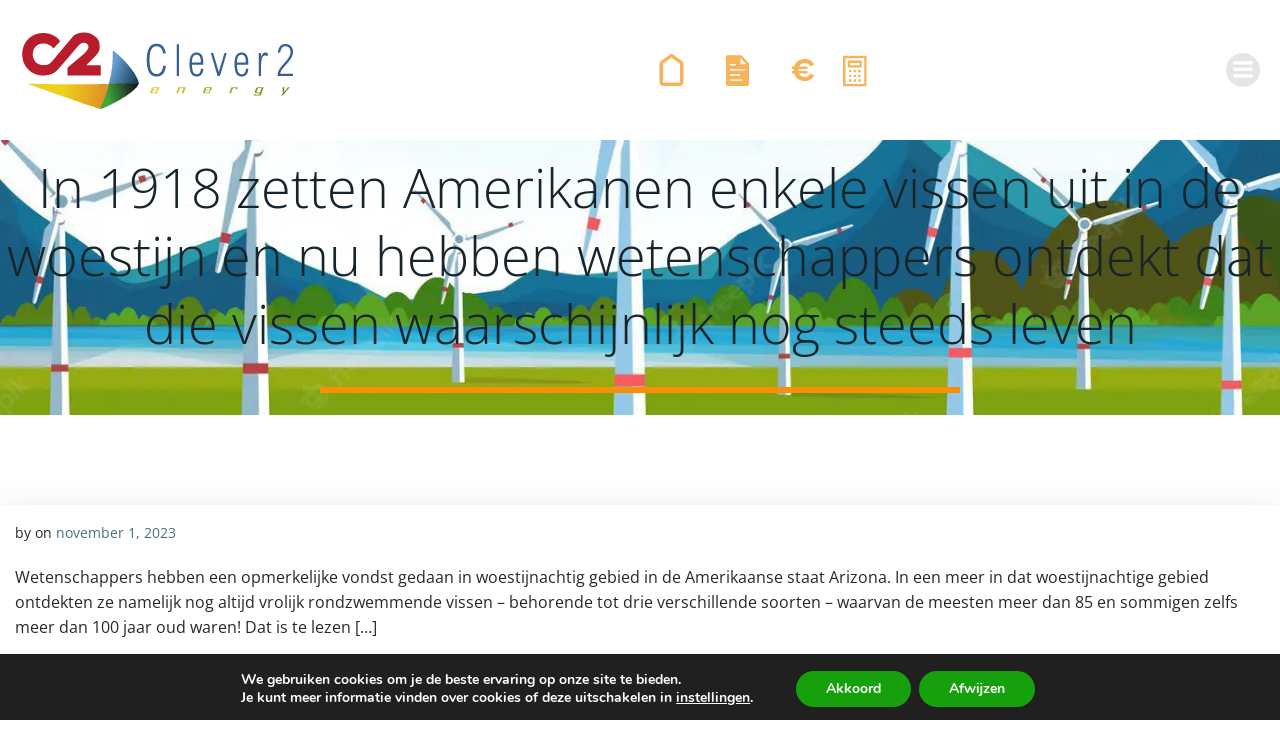

--- FILE ---
content_type: application/javascript
request_url: https://hb.wpmucdn.com/clever2.nl/d7de098c-56c2-4d76-b423-bba501f63509.js
body_size: 3266
content:
/**handles:typed**/
!function t(e,s){"object"==typeof exports&&"object"==typeof module?module.exports=s():"function"==typeof define&&define.amd?define([],s):"object"==typeof exports?exports.Typed=s():e.Typed=s()}(this,function(){return n=[function(t,e,s){Object.defineProperty(e,"__esModule",{value:!0});var n=function(t,e,s){return e&&i(t.prototype,e),s&&i(t,s),t};function i(t,e){for(var s=0;s<e.length;s++){var n=e[s];n.enumerable=n.enumerable||!1,n.configurable=!0,"value"in n&&(n.writable=!0),Object.defineProperty(t,n.key,n)}}function r(t,e){if(!(t instanceof e))throw new TypeError("Cannot call a class as a function")}var o=s(1),l=s(3),s=(n(a,[{key:"toggle",value:function t(){this.pause.status?this.start():this.stop()}},{key:"stop",value:function t(){clearInterval(this.timeout),this.typingComplete||this.pause.status||(this.toggleBlinking(!0),this.pause.status=!0,this.options.onStop(this.arrayPos,this))}},{key:"start",value:function t(){this.typingComplete||this.pause.status&&(this.pause.status=!1,this.pause.typewrite?this.typewrite(this.pause.curString,this.pause.curStrPos):this.backspace(this.pause.curString,this.pause.curStrPos),this.options.onStart(this.arrayPos,this))}},{key:"destroy",value:function t(){this.reset(!1),this.options.onDestroy(this)}},{key:"reset",value:function t(){var e=arguments.length<=0||void 0===arguments[0]||arguments[0];clearInterval(this.timeout),this.replaceText(""),this.cursor&&this.cursor.parentNode&&(this.cursor.parentNode.removeChild(this.cursor),this.cursor=null),this.strPos=0,this.arrayPos=0,this.curLoop=0,e&&(this.insertCursor(),this.options.onReset(this),this.begin())}},{key:"begin",value:function t(){var e=this;this.typingComplete=!1,this.shuffleStringsIfNeeded(this),this.insertCursor(),this.bindInputFocusEvents&&this.bindFocusEvents(),this.timeout=setTimeout(function(){e.currentElContent&&0!==e.currentElContent.length?e.backspace(e.currentElContent,e.currentElContent.length):e.typewrite(e.strings[e.sequence[e.arrayPos]],e.strPos)},this.startDelay)}},{key:"typewrite",value:function t(r,o){var a=this,e=(this.fadeOut&&this.el.classList.contains(this.fadeOutClass)&&(this.el.classList.remove(this.fadeOutClass),this.cursor)&&this.cursor.classList.remove(this.fadeOutClass),this.humanizer(this.typeSpeed)),u=1;!0===this.pause.status?this.setPauseStatus(r,o,!0):this.timeout=setTimeout(function(){o=l.htmlParser.typeHtmlChars(r,o,a);var t=0,e=r.substr(o),s,e;if("^"===e.charAt(0)&&/^\^\d+/.test(e)&&(s=1,s+=(e=/\d+/.exec(e)[0]).length,t=parseInt(e),a.temporaryPause=!0,a.options.onTypingPaused(a.arrayPos,a),r=r.substring(0,o)+r.substring(o+s),a.toggleBlinking(!0)),"`"===e.charAt(0)){for(;"`"!==r.substr(o+u).charAt(0)&&!(o+ ++u>r.length););var s=r.substring(0,o),n,i;r=s+r.substring(s.length+1,o+u)+r.substring(o+u+1),u--}a.timeout=setTimeout(function(){a.toggleBlinking(!1),o>=r.length?a.doneTyping(r,o):a.keepTyping(r,o,u),a.temporaryPause&&(a.temporaryPause=!1,a.options.onTypingResumed(a.arrayPos,a))},t)},e)}},{key:"keepTyping",value:function t(e,s,n){0===s&&(this.toggleBlinking(!1),this.options.preStringTyped(this.arrayPos,this));var n=e.substr(0,s+=n);this.replaceText(n),this.typewrite(e,s)}},{key:"doneTyping",value:function t(e,s){var n=this;this.options.onStringTyped(this.arrayPos,this),this.toggleBlinking(!0),this.arrayPos===this.strings.length-1&&(this.complete(),!1===this.loop||this.curLoop===this.loopCount)||(this.timeout=setTimeout(function(){n.backspace(e,s)},this.backDelay))}},{key:"backspace",value:function t(s,n){var i=this;if(!0===this.pause.status)this.setPauseStatus(s,n,!0);else{if(this.fadeOut)return this.initFadeOut();this.toggleBlinking(!1);var e=this.humanizer(this.backSpeed);this.timeout=setTimeout(function(){n=l.htmlParser.backSpaceHtmlChars(s,n,i);var t=s.substr(0,n),e;i.replaceText(t),i.smartBackspace&&((e=i.strings[i.arrayPos+1])&&t===e.substr(0,n)?i.stopNum=n:i.stopNum=0),n>i.stopNum?(n--,i.backspace(s,n)):n<=i.stopNum&&(i.arrayPos++,i.arrayPos===i.strings.length?(i.arrayPos=0,i.options.onLastStringBackspaced(),i.shuffleStringsIfNeeded(),i.begin()):i.typewrite(i.strings[i.sequence[i.arrayPos]],n))},e)}}},{key:"complete",value:function t(){this.options.onComplete(this),this.loop?this.curLoop++:this.typingComplete=!0}},{key:"setPauseStatus",value:function t(e,s,n){this.pause.typewrite=n,this.pause.curString=e,this.pause.curStrPos=s}},{key:"toggleBlinking",value:function t(e){!this.cursor||this.pause.status||this.cursorBlinking!==e&&((this.cursorBlinking=e)?this.cursor.classList.add("typed-cursor--blink"):this.cursor.classList.remove("typed-cursor--blink"))}},{key:"humanizer",value:function t(e){return Math.round(Math.random()*e/2)+e}},{key:"shuffleStringsIfNeeded",value:function t(){this.shuffle&&(this.sequence=this.sequence.sort(function(){return Math.random()-.5}))}},{key:"initFadeOut",value:function t(){var e=this;return this.el.className+=" "+this.fadeOutClass,this.cursor&&(this.cursor.className+=" "+this.fadeOutClass),setTimeout(function(){e.arrayPos++,e.replaceText(""),e.strings.length>e.arrayPos?e.typewrite(e.strings[e.sequence[e.arrayPos]],0):(e.typewrite(e.strings[0],0),e.arrayPos=0)},this.fadeOutDelay)}},{key:"replaceText",value:function t(e){this.attr?this.el.setAttribute(this.attr,e):this.isInput?this.el.value=e:"html"===this.contentType?this.el.innerHTML=e:this.el.textContent=e}},{key:"bindFocusEvents",value:function t(){var e=this;this.isInput&&(this.el.addEventListener("focus",function(t){e.stop()}),this.el.addEventListener("blur",function(t){e.el.value&&0!==e.el.value.length||e.start()}))}},{key:"insertCursor",value:function t(){!this.showCursor||this.cursor||(this.cursor=document.createElement("span"),this.cursor.className="typed-cursor",this.cursor.innerHTML=this.cursorChar,this.el.parentNode&&this.el.parentNode.insertBefore(this.cursor,this.el.nextSibling))}}]),a);function a(t,e){r(this,a),o.initializer.load(this,e,t),this.begin()}e.default=s,t.exports=e.default},function(t,e,s){Object.defineProperty(e,"__esModule",{value:!0});var u=Object.assign||function(t){for(var e=1;e<arguments.length;e++){var s=arguments[e],n;for(n in s)Object.prototype.hasOwnProperty.call(s,n)&&(t[n]=s[n])}return t},n=function(t,e,s){return e&&i(t.prototype,e),s&&i(t,s),t};function i(t,e){for(var s=0;s<e.length;s++){var n=e[s];n.enumerable=n.enumerable||!1,n.configurable=!0,"value"in n&&(n.writable=!0),Object.defineProperty(t,n.key,n)}}function r(t){return t&&t.__esModule?t:{default:t}}function o(t,e){if(!(t instanceof e))throw new TypeError("Cannot call a class as a function")}var a,l=r(s(2)),s=(n(c,[{key:"load",value:function t(e,s,n){if(e.el="string"==typeof n?document.querySelector(n):n,e.options=u({},l.default,s),e.isInput="input"===e.el.tagName.toLowerCase(),e.attr=e.options.attr,e.bindInputFocusEvents=e.options.bindInputFocusEvents,e.showCursor=!e.isInput&&e.options.showCursor,e.cursorChar=e.options.cursorChar,e.cursorBlinking=!0,e.elContent=e.attr?e.el.getAttribute(e.attr):e.el.textContent,e.contentType=e.options.contentType,e.typeSpeed=e.options.typeSpeed,e.startDelay=e.options.startDelay,e.backSpeed=e.options.backSpeed,e.smartBackspace=e.options.smartBackspace,e.backDelay=e.options.backDelay,e.fadeOut=e.options.fadeOut,e.fadeOutClass=e.options.fadeOutClass,e.fadeOutDelay=e.options.fadeOutDelay,e.isPaused=!1,e.strings=e.options.strings.map(function(t){return t.trim()}),"string"==typeof e.options.stringsElement?e.stringsElement=document.querySelector(e.options.stringsElement):e.stringsElement=e.options.stringsElement,e.stringsElement){e.strings=[],e.stringsElement.style.display="none";var i=Array.prototype.slice.apply(e.stringsElement.children),r=i.length;if(r)for(var o=0;o<r;o+=1){var a=i[o];e.strings.push(a.innerHTML.trim())}}for(var o in e.strPos=0,e.arrayPos=0,e.stopNum=0,e.loop=e.options.loop,e.loopCount=e.options.loopCount,e.curLoop=0,e.shuffle=e.options.shuffle,e.sequence=[],e.pause={status:!1,typewrite:!0,curString:"",curStrPos:0},e.typingComplete=!1,e.strings)e.sequence[o]=o;e.currentElContent=this.getCurrentElContent(e),e.autoInsertCss=e.options.autoInsertCss,this.appendAnimationCss(e)}},{key:"getCurrentElContent",value:function t(e){var s="",s;return s=e.attr?e.el.getAttribute(e.attr):e.isInput?e.el.value:"html"===e.contentType?e.el.innerHTML:e.el.textContent}},{key:"appendAnimationCss",value:function t(e){var s="data-typed-js-css",n,s;e.autoInsertCss&&(e.showCursor||e.fadeOut)&&!document.querySelector("["+s+"]")&&((n=document.createElement("style")).type="text/css",n.setAttribute(s,!0),s="",e.showCursor&&(s+="\n        .typed-cursor{\n          opacity: 1;\n        }\n        .typed-cursor.typed-cursor--blink{\n          animation: typedjsBlink 0.7s infinite;\n          -webkit-animation: typedjsBlink 0.7s infinite;\n                  animation: typedjsBlink 0.7s infinite;\n        }\n        @keyframes typedjsBlink{\n          50% { opacity: 0.0; }\n        }\n        @-webkit-keyframes typedjsBlink{\n          0% { opacity: 1; }\n          50% { opacity: 0.0; }\n          100% { opacity: 1; }\n        }\n      "),e.fadeOut&&(s+="\n        .typed-fade-out{\n          opacity: 0;\n          transition: opacity .25s;\n        }\n        .typed-cursor.typed-cursor--blink.typed-fade-out{\n          -webkit-animation: 0;\n          animation: 0;\n        }\n      "),0!==n.length)&&(n.innerHTML=s,document.body.appendChild(n))}}]),c);function c(){o(this,c)}var n=new(e.default=s);e.initializer=n},function(t,e){var s;Object.defineProperty(e,"__esModule",{value:!0}),e.default={strings:["These are the default values...","You know what you should do?","Use your own!","Have a great day!"],stringsElement:null,typeSpeed:0,startDelay:0,backSpeed:0,smartBackspace:!0,shuffle:!1,backDelay:700,fadeOut:!1,fadeOutClass:"typed-fade-out",fadeOutDelay:500,loop:!1,loopCount:1/0,showCursor:!0,cursorChar:"|",autoInsertCss:!0,attr:null,bindInputFocusEvents:!1,contentType:"html",onComplete:function t(e){},preStringTyped:function t(e,s){},onStringTyped:function t(e,s){},onLastStringBackspaced:function t(e){},onTypingPaused:function t(e,s){},onTypingResumed:function t(e,s){},onReset:function t(e){},onStop:function t(e,s){},onStart:function t(e,s){},onDestroy:function t(e){}},t.exports=e.default},function(t,e){var s;function n(t,e){for(var s=0;s<e.length;s++){var n=e[s];n.enumerable=n.enumerable||!1,n.configurable=!0,"value"in n&&(n.writable=!0),Object.defineProperty(t,n.key,n)}}function i(t,e){if(!(t instanceof e))throw new TypeError("Cannot call a class as a function")}Object.defineProperty(e,"__esModule",{value:!0});var r=(function(t,e,s){return e&&n(t.prototype,e),s&&n(t,s),t}(o,[{key:"typeHtmlChars",value:function t(e,s,n){if("html"===n.contentType){var n=e.substr(s).charAt(0);if("<"===n||"&"===n){for(var i="",i="<"===n?">":";";e.substr(s+1).charAt(0)!==i&&!(++s+1>e.length););s++}}return s}},{key:"backSpaceHtmlChars",value:function t(e,s,n){if("html"===n.contentType){var n=e.substr(s).charAt(0);if(">"===n||";"===n){for(var i="",i=">"===n?"<":"&";e.substr(s-1).charAt(0)!==i&&!(--s<0););s--}}return s}}]),o);function o(){i(this,o)}var r=new(e.default=r);e.htmlParser=r}],i={},s.m=n,s.c=i,s.p="",s(0);function s(t){var e;return(i[t]||(e=i[t]={exports:{},id:t,loaded:!1},n[t].call(e.exports,e,e.exports,s),e.loaded=!0,e)).exports}var n,i});

--- FILE ---
content_type: application/javascript
request_url: https://hb.wpmucdn.com/clever2.nl/7ba0a0a7-ece2-443f-8582-2f2e2da7b04a.js
body_size: 103
content:
/**handles:sbttb-script**/
(e=>{jQuery(window).on("load",function(){var s=document.querySelector(".progress-wrap path"),n=s.getTotalLength(),e=(s.style.transition=s.style.WebkitTransition="none",s.style.strokeDasharray=n+" "+n,s.style.strokeDashoffset=n,s.getBoundingClientRect(),s.style.transition=s.style.WebkitTransition="stroke-dashoffset 10ms linear",function(){var e=jQuery(window).scrollTop(),t=jQuery(document).height()-jQuery(window).height(),o;s.style.strokeDashoffset=n-e*n/t});e(),jQuery(window).scroll(e)})})(jQuery);